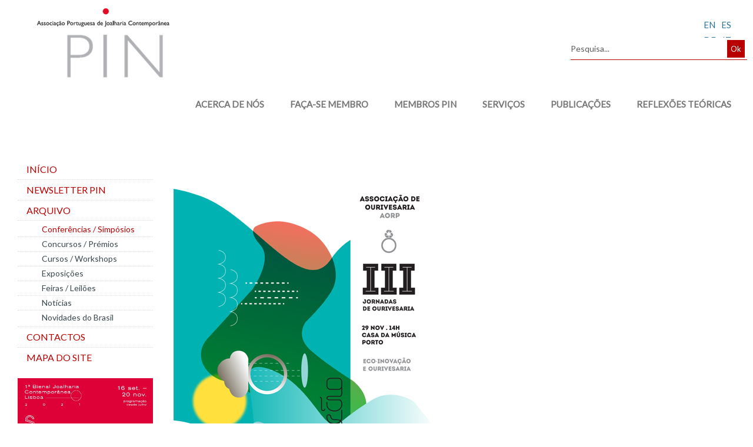

--- FILE ---
content_type: text/html; charset=utf-8
request_url: https://pin.pt/index.php/arquivo/conferencias-simposios/2383-iii-jornadas-de-ourivesaria
body_size: 17431
content:
<!DOCTYPE html>
<html dir="ltr" lang="pt-pt">
<head>
    <base href="https://pin.pt/index.php/arquivo/conferencias-simposios/2383-iii-jornadas-de-ourivesaria" />
	<meta http-equiv="content-type" content="text/html; charset=utf-8" />
	<meta name="keywords" content="Pin, Joalharia Contemporânea,portuguese jewelry,Portugal Jewels" />
	<meta name="author" content="gfreitas" />
	<meta property="og:image" content="https://pin.pt/images/stories/agenda/2012/2012_11_III-Jornadas-de-Ourivesaria_g.jpg" />
	<meta property="twitter:image" content="https://pin.pt/images/stories/agenda/2012/2012_11_III-Jornadas-de-Ourivesaria_g.jpg" />
	<meta property="og:title" content="III Jornadas de Ourivesaria" />
	<meta property="twitter:title" content="III Jornadas de Ourivesaria" />
	<meta property="og:description" content=" III Jornadas de OurivesariaEco-Inovação e OurivesariaCasa da MúsicaPorto29 Nov 2012  Programa aqui.info+:www.aorp.pt..." />
	<meta property="twitter:description" content=" III Jornadas de OurivesariaEco-Inovação e OurivesariaCasa da MúsicaPorto29 Nov 2012  Programa aqui.info+:www.aorp.pt..." />
	<meta name="description" content="Pin, Associação de Joalharia Contemporânea" />
	<meta name="generator" content="Joomla! - Open Source Content Management" />
	<title>III Jornadas de Ourivesaria</title>
	<link href="/templates/pintemplate/favicon.ico" rel="shortcut icon" type="image/vnd.microsoft.icon" />
	<link href="https://pin.pt/index.php/component/search/?Itemid=206&amp;catid=15&amp;id=2383&amp;format=opensearch" rel="search" title="Pesquisa PIN - Associação Portuguesa de Joalharia Contemporânea" type="application/opensearchdescription+xml" />
	<link href="https://pin.pt/plugins/content/fastsocialshare/style/style.css" rel="stylesheet" type="text/css" />
	<link href="/plugins/system/jcemediabox/css/jcemediabox.min.css?979511e85263de6d59b56526f2cb61d7" rel="stylesheet" type="text/css" />
	<script type="application/json" class="joomla-script-options new">{"csrf.token":"aeecb23ef76ccef9cf4c852fbe7540d3","system.paths":{"root":"","base":""}}</script>
	<script src="/media/system/js/mootools-core.js?ef364c76a37e7e1b748d40017a00c2e7" type="text/javascript"></script>
	<script src="/media/system/js/core.js?ef364c76a37e7e1b748d40017a00c2e7" type="text/javascript"></script>
	<script src="/media/system/js/mootools-more.js?ef364c76a37e7e1b748d40017a00c2e7" type="text/javascript"></script>
	<script src="/media/jui/js/jquery.min.js?ef364c76a37e7e1b748d40017a00c2e7" type="text/javascript"></script>
	<script src="/media/jui/js/jquery-noconflict.js?ef364c76a37e7e1b748d40017a00c2e7" type="text/javascript"></script>
	<script src="/media/jui/js/jquery-migrate.min.js?ef364c76a37e7e1b748d40017a00c2e7" type="text/javascript"></script>
	<script src="/media/system/js/caption.js?ef364c76a37e7e1b748d40017a00c2e7" type="text/javascript"></script>
	<script src="/plugins/system/jcemediabox/js/jcemediabox.min.js?979511e85263de6d59b56526f2cb61d7" type="text/javascript"></script>
	<script src="https://cdn.gtranslate.net/widgets/latest/lc.js" data-gt-orig-url="/index.php/arquivo/conferencias-simposios/2383-iii-jornadas-de-ourivesaria" data-gt-orig-domain="pin.pt" data-gt-widget-id="156" defer="defer" type="text/javascript"></script>
	<script type="text/javascript">
jQuery(function($) {
			 $('.hasTip').each(function() {
				var title = $(this).attr('title');
				if (title) {
					var parts = title.split('::', 2);
					var mtelement = document.id(this);
					mtelement.store('tip:title', parts[0]);
					mtelement.store('tip:text', parts[1]);
				}
			});
			var JTooltips = new Tips($('.hasTip').get(), {"maxTitleChars": 50,"fixed": false});
		});jQuery(window).on('load',  function() {
				new JCaption('img.caption');
			});jQuery(document).ready(function(){WfMediabox.init({"base":"\/","theme":"light","width":"","height":"","lightbox":0,"shadowbox":0,"icons":1,"overlay":1,"overlay_opacity":0.8,"overlay_color":"#000000","transition_speed":500,"close":2,"scrolling":"fixed","labels":{"close":"Close","next":"Next","previous":"Previous","cancel":"Cancel","numbers":"{{numbers}}","numbers_count":"{{current}} of {{total}}","download":"Download"}});});window.gtranslateSettings = window.gtranslateSettings || {};window.gtranslateSettings['156'] = {"default_language":"pt","languages":["en","es","de","it","fr"],"url_structure":"none","wrapper_selector":"#gt-wrapper-156","globe_size":60,"flag_size":"24","flag_style":"2d","custom_domains":null,"float_switcher_open_direction":"top","switcher_open_direction":"bottom","native_language_names":"0","add_new_line":1,"select_language_label":"Select Language","detect_browser_language":0,"custom_css":"","alt_flags":[],"switcher_horizontal_position":"left","switcher_vertical_position":"bottom","horizontal_position":"inline","vertical_position":"inline"};
	</script>

    <link rel="stylesheet" href="/templates/system/css/system.css" />
    <link rel="stylesheet" href="/templates/system/css/general.css" />
<link href="https://fonts.googleapis.com/css?family=Arvo|Lato" rel="stylesheet">
    <!-- Created by Artisteer v4.3.0.60745 -->
    
    
    <meta name="viewport" content="initial-scale = 1.0, maximum-scale = 1.0, user-scalable = no, width = device-width" />

    <!--[if lt IE 9]><script src="https://html5shiv.googlecode.com/svn/trunk/html5.js"></script><![endif]-->
    <link rel="stylesheet" href="/templates/pintemplate/css/template.css" media="screen" type="text/css" />
    <!--[if lte IE 7]><link rel="stylesheet" href="/templates/pintemplate/css/template.ie7.css" media="screen" /><![endif]-->
    <link rel="stylesheet" href="/templates/pintemplate/css/template.responsive.css" media="all" type="text/css" />
<link rel="stylesheet" type="text/css" href="http://fonts.googleapis.com/css?family=Arvo|Lato&amp;subset=latin" />
<link rel="shortcut icon" href="/templates/pintemplate/favicon.ico" type="image/x-icon" />
    <script>if ('undefined' != typeof jQuery) document._artxJQueryBackup = jQuery;</script>
    <script src="/templates/pintemplate/jquery.js"></script>
    <script>jQuery.noConflict();</script>

    <script src="/templates/pintemplate/script.js"></script>
    <script src="/templates/pintemplate/script.responsive.js"></script>
    <script src="/templates/pintemplate/modules.js"></script>
    <script>if(typeof jQuery != "undefined") window.artxJQuery = jQuery;</script>    <script>if (document._artxJQueryBackup) jQuery = document._artxJQueryBackup;</script>
</head>
<body>

<div id="art-main">
<header class="art-header">
    <div class="art-shapes">
        
            </div>


<div class="art-positioncontrol art-positioncontrol-1441266717" id="social">
<!-- begin nostyle -->
<div class="art-nostyle">
<!-- begin nostyle content -->
<div class="gtranslate_wrapper" id="gt-wrapper-156"></div><!-- end nostyle content -->
</div>
<!-- end nostyle -->
</div>
<div class="art-positioncontrol art-positioncontrol-1405626826" id="search">
<!-- begin nostyle -->
<div class="art-nostyle">
<!-- begin nostyle content -->
<form action="/index.php/arquivo/conferencias-simposios" class="art-search" method="post">
	<div class="search">
		<label for="mod-search-searchword">Pesquisa...</label><input name="searchword" id="mod-search-searchword" maxlength="200"  class="inputbox" type="text" size="15" value="Pesquisa..."  onblur="if (this.value=='') this.value='Pesquisa...';" onfocus="if (this.value=='Pesquisa...') this.value='';" /><input value="Ok" class="button art-search-button " type="submit" onclick="this.form.searchword.focus();"/>	<input type="hidden" name="task" value="search" />
	<input type="hidden" name="option" value="com_search" />
	<input type="hidden" name="Itemid" value="206" />
	</div>
</form>
<!-- end nostyle content -->
</div>
<!-- end nostyle -->
</div>


<a href="http://www.pin.pt/" title="PIN - Associação Portuguesa de Joalharia Contemporânea." class="art-logo art-logo-1586005723">
    <img src="/templates/pintemplate/images/logo-1586005723.png" alt=" PIN - Associação Portuguesa de Joalharia Contemporânea." />
</a>

<nav class="art-nav">
    
<ul class="art-hmenu"><li class="item-249 deeper parent"><a class="separator">ACERCA DE NÓS</a><ul><li class="item-251"><a href="/index.php/acerca-de-nos/historia">Histórico</a></li><li class="item-254"><a href="/index.php/acerca-de-nos/objectivos2">Objectivos</a></li><li class="item-255"><a href="/index.php/acerca-de-nos/regulamento-geral-interno">Regulamento Geral Interno</a></li><li class="item-257"><a href="/index.php/acerca-de-nos/projectos-desenvolvidos-2">Projectos desenvolvidos </a></li><li class="item-261"><a href="/index.php/acerca-de-nos/dossie-de-imprensa-3">Dossiê de Imprensa</a></li><li class="item-356"><a href="/index.php/acerca-de-nos/plano-de-actividades">Plano de Actividades</a></li><li class="item-357"><a href="/index.php/acerca-de-nos/relatorio-de-actividades">Relatório de Actividades </a></li><li class="item-358"><a href="/index.php/acerca-de-nos/contrastaria">Contrastaria</a></li></ul></li><li class="item-262"><a href="/index.php/faca-se-membro2">FAÇA-SE MEMBRO</a></li><li class="item-264 deeper parent"><a class="separator">MEMBROS PIN</a><ul><li class="item-337"><a href="/index.php/membros-pin/todos">Todos</a></li><li class="item-271"><a href="/index.php/membros-pin/profissionais">Profissionais</a></li><li class="item-274"><a href="/index.php/membros-pin/escolas">Escolas</a></li><li class="item-275"><a href="/index.php/membros-pin/galerias">Galerias</a></li><li class="item-276"><a href="/index.php/membros-pin/museus">Museus</a></li><li class="item-344"><a href="/index.php/membros-pin/honorarios">Honorários</a></li></ul></li><li class="item-265 deeper parent"><a class="separator">SERVIÇOS</a><ul><li class="item-312"><a href="/index.php/servicos/publicidade">Publicidade</a></li><li class="item-267 deeper parent"><a href="/index.php/servicos/anuncios">Anúncios</a><ul><li class="item-266"><a href="/index.php/servicos/anuncios/procura-oferta">Procura/ Oferta</a></li><li class="item-268"><a href="/index.php/servicos/anuncios/divulgacao-de-actividades">Divulgação de Actividades</a></li></ul></li><li class="item-269"><a href="/index.php/servicos/consultoria">Consultoria</a></li><li class="item-270"><a href="/index.php/servicos/formacao">Formação</a></li></ul></li><li class="item-259"><a href="/index.php/publicacoes-produtos">PUBLICAÇÕES</a></li><li class="item-360 deeper parent"><a href="/index.php/reflexoes-teoricas">REFLEXÕES TEÓRICAS</a><ul><li class="item-371"><a href="/index.php/reflexoes-teoricas/ensaios-e-conferencias">Ensaios e Conferências</a></li><li class="item-372"><a href="/index.php/reflexoes-teoricas/criticas-e-recensoes">Críticas e Recensões</a></li><li class="item-373"><a href="/index.php/reflexoes-teoricas/dissertacoes">Dissertações</a></li><li class="item-379"><a href="/index.php/reflexoes-teoricas/entrevistas">Entrevistas</a></li></ul></li></ul> 
    </nav>

                    
</header>
<div class="art-sheet clearfix">
            <div class="art-content-layout"><div class="art-content-layout-row"><div class="art-layout-cell art-layout-sidebar-bg" style="width: 100%;"><div class="art-block clearfix"><div class="art-blockcontent"><div class="custom"  >
	<p>&nbsp;</p>
</div></div></div></div></div></div><div class="art-layout-wrapper">
                <div class="art-content-layout">
                    <div class="art-content-layout-row">
                        <div class="art-layout-cell art-sidebar1">
<div class="art-vmenublock clearfix"><div class="art-vmenublockcontent"><ul class="art-vmenu"><li class="item-112"><a title="PIN - Associação Portuguesa de Joalharia Contemporânea" href="/index.php">Início</a></li><li class="item-493"><a href="/index.php/newsletter">Newsletter PIN</a></li><li class="item-492 active deeper parent"><a class=" active">Arquivo</a><ul class="active"><li class="item-206 current active"><a class=" active" href="/index.php/arquivo/conferencias-simposios">Conferências / Simpósios </a></li><li class="item-207"><a href="/index.php/arquivo/concursos-premios">Concursos / Prémios </a></li><li class="item-208"><a href="/index.php/arquivo/cursos-workshops">Cursos / Workshops </a></li><li class="item-209"><a href="/index.php/arquivo/exposicoes">Exposições </a></li><li class="item-210"><a href="/index.php/arquivo/feiras-leiloes">Feiras / Leilões </a></li><li class="item-211"><a href="/index.php/arquivo/noticias">Notícias </a></li><li class="item-212"><a href="/index.php/arquivo/novidades-do-brasil">Novidades do Brasil </a></li></ul></li><li class="item-256"><a href="/index.php/contactos-2">Contactos </a></li><li class="item-536"><a href="/index.php/mapa">Mapa do site</a></li></ul></div></div><div class="art-block clearfix"><div class="art-blockcontent"><div class="custom"  >
	<p><a href="https://jewellerybiennale.pin.pt" target="_blank" rel="noopener"><img src="/images/cartaz/PIN_BIENAL_JOALHARIA_SUOR_FRIO_CARTAZ.jpg" alt="PIN BIENAL JOALHARIA SUOR FRIO CARTAZ" width="230" height="325" style="display: block; margin-left: auto; margin-right: auto;" /></a></p></div></div></div><div class="art-block clearfix"><div class="art-blockcontent"><div class="custom"  >
	<p><a href="/index.php/arquivo/noticias/noticias-2015/3210-ampola-suor-frio" target="_blank" rel="noopener"><img src="/images/COLD_SWEAT_CZCF.png" alt="COLD_SWEAT_CZCF.png" width="229" height="320" style="display: block; margin-left: auto; margin-right: auto;" /></a></p>
<p><a href="/index.php/arquivo/noticias/noticias-2015/3210-ampola-suor-frio" target="_blank" rel="noopener"><strong><span class="mosimage_caption">Christoph Zellweger</span></strong></a></p>
<p><a href="/index.php/arquivo/noticias/noticias-2015/3210-ampola-suor-frio" target="_blank" rel="noopener"><strong><span class="mosimage_caption"><em>Cold Sweat</em>, 2021</span></strong></a></p>
<p><a href="/index.php/arquivo/noticias/noticias-2015/3210-ampola-suor-frio" target="_blank" rel="noopener"><strong><span class="mosimage_caption">Pendente/Ampola&nbsp;</span></strong></a></p>
<p><a href="/index.php/arquivo/noticias/noticias-2015/3210-ampola-suor-frio" target="_blank" rel="noopener"><span class="detalhe">Edição Limitada</span></a></p>
<p>&nbsp;</p></div></div></div><div class="art-block clearfix"><div class="art-blockcontent"><div class="custom"  >
	<div><a href="https://www.facebook.com/pin.associacao.portuguesa.joalharia.contemporanea" target="_blank" rel="noopener"><img src="/images/fb.png" alt="Facebook PIN" width="25" height="25" style="margin: 0px;" /></a></div></div></div></div>



                        </div>

                        <div class="art-layout-cell art-content">
<article class="art-post art-messages"><div class="art-postcontent clearfix">
<div id="system-message-container">
</div></div></article><div class="item-page" itemscope itemtype="http://schema.org/Article"><article class="art-post"><div class="art-postcontent clearfix"><div class="art-article">
<p><span><span class="detalhe"><span class="detalhe"><strong><img src="/images/stories/agenda/2012/2012_11_III-Jornadas-de-Ourivesaria_g.jpg" border="0" alt="Paolo Marcolongo" /> <br /></strong></span></span></span></p>
<p><span><span class="detalhecor"><br />III Jornadas de Ourivesaria<br /></span></span><span><span class="detalhe"><span><strong>Eco-Inovação e Ourivesaria<br />Casa da Música<br />Porto<br />29 Nov 2012 <br /></strong></span></span></span></p>
<p> <span><span class="detalhe"><span><br />Programa <a href="/pdf/programa_III%20Jornadas%20de%20Ourivesaria.pdf">aqui</a>.</span></span></span><br /><br /></p>
<p align="justify"><span><span class="detalhe"><span class="detalhe"><span class="detalhe"><span class="detalhe"><span class="detalhe"><span class="detalhe-local">info+:<br /><a href="http://www.aorp.pt">www.aorp.pt</a></span></span></span></span></span></span></span></p></div></div></article></div>


                        </div>
                        <div class="art-layout-cell art-sidebar2">
<div class="art-block clearfix"><div class="art-blockcontent"><div class="custom"  >
	<p><span style="color: #ffffff;">__</span></p></div></div></div>

                        </div>
                    </div>
                </div>
            </div>


    </div>
<footer class="art-footer">
  <div class="art-footer-inner">
<div class="art-content-layout">
    <div class="art-content-layout-row">
    <div class="art-layout-cell" style="width: 33%">
        <p><br /></p>
    </div><div class="art-layout-cell" style="width: 34%">
        <p><br /></p>
    </div><div class="art-layout-cell" style="width: 33%">
        <p><br /></p>
    </div>
    </div>
</div>
<div class="art-content-layout">
    <div class="art-content-layout-row">
    <div class="art-layout-cell" style="width: 33%">
        <p><br /></p>
    </div><div class="art-layout-cell" style="width: 34%">
        <p><br /></p>
    </div><div class="art-layout-cell" style="width: 33%">
        <p><br /></p>
    </div>
    </div>
</div>
<div class="art-content-layout">
    <div class="art-content-layout-row">
    <div class="art-layout-cell" style="width: 100%">
        <p><br /></p>
    </div>
    </div>
</div>

  </div>
</footer>

</div>


</body>
</html>